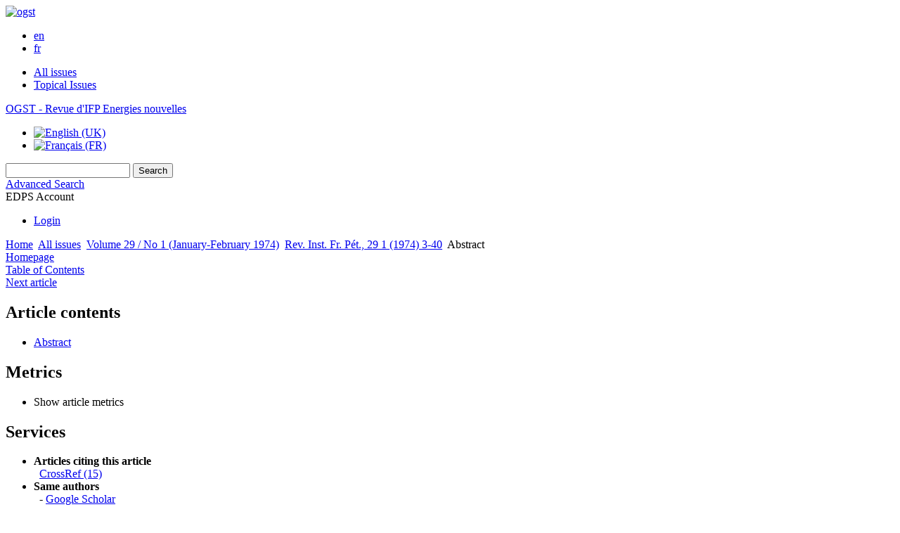

--- FILE ---
content_type: text/html; charset=UTF-8
request_url: https://ogst.ifpenergiesnouvelles.fr/articles/ogst/abs/1974/01/vol29n1p3/vol29n1p3.html
body_size: 8660
content:
<!DOCTYPE html>
<html xml:lang="en-gb" lang="en-gb" dir="ltr">
<head>
    <base href="https://ogst.ifpenergiesnouvelles.fr/articles/ogst/abs/1974/01/vol29n1p3/vol29n1p3.html" />
  <meta http-equiv="content-type" content="text/html; charset=utf-8" />
  <meta name="keywords" content="Oil &amp; Gas Science and Technology, OGST, IFP Energies nouvelles, journal, revue" />
  <meta name="robots" content="index, follow, noarchive" />
  <meta name="description" content="Oil &amp; Gas Science and Technology - Revue d'IFP Energies nouvelles" />
  <title>Le souffre thiophénique dans les pétroles et les extraits de roche. Analyse par spectrométrie de masse et chromatographie en phase gazeuse | Oil &amp; Gas Science and Technology - Revue d'IFP Energies nouvelles</title>
  <link href="/templates/ogst/favicon.ico" rel="shortcut icon" type="image/vnd.microsoft.icon" />
  <link rel="stylesheet" href="/libraries/jquery/jquery.multiselect.css" type="text/css" />
  <link rel="stylesheet" href="/libraries/jquery/jquery.qtip/jquery.qtip.min.css" type="text/css" />
  <link rel="stylesheet" href="/libraries/jquery/jquery.magnific-popup.css" type="text/css" />
  <link rel="stylesheet" href="/p/jquery.php/ui/1.12.0/themes/base/jquery-ui.css" type="text/css" />
  <link rel="stylesheet" href="/templates/source/css/com_article.css" type="text/css" />
  <link rel="stylesheet" href="/templates/template1/css/com_article_hljs_github.min.css" type="text/css" />
  <link rel="stylesheet" href="/templates/source/css/normalize.css" type="text/css" />
  <link rel="stylesheet" href="/templates/source/css/cookie.css" type="text/css" />
  <link rel="stylesheet" href="/templates/source/css/article.css" type="text/css" />
  <link rel="stylesheet" href="/templates/source/css/mod_article_bookmarking.css" type="text/css" />
  <link rel="stylesheet" href="/templates/source/css/mod_solr.css" type="text/css" />
  <link rel="stylesheet" href="/media/mod_languages/css/template.css" type="text/css" />
  <script src="/p/jquery.php/jquery-3.1.0.min.js" type="text/javascript"></script>
  <script src="/plugins/system/jqueryeasy/jquerynoconflict.js" type="text/javascript"></script>
  <script src="/p/jquery.php/ui/1.12.0/jquery-ui.min.js" type="text/javascript"></script>
  <script src="/libraries/jquery/jquery.multiselect.min.js" type="text/javascript"></script>
  <script src="/libraries/jquery/jquery.qtip/jquery.qtip.min.js" type="text/javascript"></script>
  <script src="/libraries/jquery/jquery.magnific-popup.min.js" type="text/javascript"></script>
  <script src="https://ogst.ifpenergiesnouvelles.fr/components/com_article/assets/js/highlight/highlight.min.js" type="text/javascript"></script>
  <script src="https://ogst.ifpenergiesnouvelles.fr/components/com_article/assets/js/article.js" type="text/javascript"></script>
  <script src="https://ogst.ifpenergiesnouvelles.fr/components/com_article/assets/js/highlight/highlight.js" type="text/javascript"></script>
  <script src="https://www.googletagmanager.com/gtag/js?id=G-S2LKMZBHJL" type="text/javascript"></script>
  <script src="/modules/mod_article_bookmarking/assets/js/bookmarking.js" type="text/javascript"></script>
  <script src="/modules/mod_solr/assets/js/mod_solr.js" type="text/javascript"></script>
  <script src="/libraries/jquery/jquery.autocomplete.js" type="text/javascript"></script>
  <script type="text/javascript">
var ARTICLE_CLICK_VIEW = "Click to view fullscreen";
var ARTICLE_CLICK_HIDE = "Click anywhere to hide the fullscreen overlay";
var ARTICLE_CLICK_MOVIE = "Click to play the movie";
var COM_ARTICLE_DISPLAY_EQUATION_AS = "Display equations as";
var COM_ARTICLE_COPY_IN_CLIPBOARD = "LaTeX copied in clipboard!";
const MATHML_DISPLAY = "disabled";
window.dataLayer = window.dataLayer || [];
function gtag() {dataLayer.push(arguments);}
gtag('js', new Date());
gtag('consent', 'default', {
  'ad_storage': 'denied',
  'ad_user_data': 'denied',
  'ad_personalization': 'denied',
  'analytics_storage': 'denied',
  'wait_for_update': 500
});
gtag('config', 'G-S2LKMZBHJL', { 
    'edpsname': 'ogst',
    'site_name': 'Oil & Gas Science and Technology - Revue d\'IFP Energies nouvelles',
    'plateform': 'journal',
    'plateform_type': 'edp',
    'server_host': 'ovh-canada'
});gtag('config', 'G-ZHTYZTLZDX', {
    'edpsname': 'ogst',
    'site_name': 'Oil & Gas Science and Technology - Revue d\'IFP Energies nouvelles',
    'plateform': 'journal',
    'plateform_type': 'edp',
    'server_host': 'ovh-canada'
});gtag('config', 'user_properties', {
    'edpsname': 'ogst',
    'site_name': 'Oil & Gas Science and Technology - Revue d\'IFP Energies nouvelles',
    'plateform': 'journal',
    'plateform_type': 'edp',
    'server_host': 'ovh-canada'
});
  </script>
  <link title="schema(PRISM)" rel="schema.prism" href="http://prismstandard.org/namespaces/1.2/basic/">
  <meta name="citation_journal_title" content="Revue de l'Institut Français du Pétrole">
  <meta name="citation_journal_abbrev" content="Rev. Inst. Fr. Pét.">
  <meta name="citation_publisher" content="EDP Sciences">
  <meta name="citation_author" content="H. Castex">
  <meta name="citation_author_institution" content="Institut Français du Pétrole">
  <meta name="citation_author" content="J. Roucaché">
  <meta name="citation_author_institution" content="Institut Français du Pétrole">
  <meta name="citation_author" content="R. Boulet">
  <meta name="citation_author_institution" content="Institut Français du Pétrole">
  <meta name="citation_title" content="Le souffre thiophénique dans les pétroles et les extraits de roche. Analyse par spectrométrie de masse et chromatographie en phase gazeuse">
  <meta name="citation_online_date" content="2006/11/01">
  <meta name="citation_publication_date" content="1974/01/01">
  <meta name="citation_volume" content="29">
  <meta name="citation_issue" content="1">
  <meta name="citation_firstpage" content="3">
  <meta name="citation_lastpage" content="40">
  <meta name="citation_doi" content="10.2516/ogst:1974001">
  <meta name="citation_abstract_html_url" content="https://ogst.ifpenergiesnouvelles.fr/articles/ogst/abs/1974/01/vol29n1p3/vol29n1p3.html">
  <meta name="citation_pdf_url" content="https://ogst.ifpenergiesnouvelles.fr/articles/ogst/pdf/1974/01/vol29n1p3.pdf">
  <meta name="citation_issn" content="0020-2274">
  <meta name="citation_issn" content="2777-3566">
  <meta name="citation_language" content="fr">
  <meta name="citation_article_type" content="Research Article">
  <meta name="citation_abstract" lang="fr" content="On étudie par spectrométrie de masse à haute résolution la répartition du soufre thiophénique par coupe de distillation et par nombre de carbone dans la fraction &gt; C10 d'un pétrole brut. Parallèlement on chromatographie à l'aide d'un détecteur sélectif à photométrie de flamme les diverses fractions thiophéniques. L'examen des chromatogrammes permet de déterminer les zones dé réponse et l'allure générale des différentes coupes thiophéniques. Les applications sont variées : on vérifie le bien-fondé de l'utilisation d'un spectromètre de masse à basse résolution pour les analyses en routine d'huiles brutes et on peut, par la connaissance des différents profils de type thiophénique prévoir des analogies ou des différences au sein d'huiles brutes et d'extraits de roche d'un même bassin pétrolier, ce qui limite le nombre d'échantillons à analyser en détail.">
  <meta name="citation_abstract" lang="en" content="High-resolution mass spectrometry is used to analyze the distribution of thiophenic sulfur per distillation cut and per carbon number in the &gt; C10 fraction of a crude oil. At the same time, a selective flame-photometry sensor is used to chromatograph the different thiophenic fractions. An analysis of the chromatograms serves to determine the response zones and the general aspect of the different thiophenic cuts. There are various applications of this process. The validity of using a low-resolution mass spectrometer is checked for routine crude-cil analyses. By determining the different profiles of the thiophenic type, similarities or differences can be predicted in the crude cils and rock extracts from the saure cil basin. This limits the number of samples having to be analyzed in detail.">
  <meta name="prism.copyright" content="© IFP, 1974">
  <meta name="prism.publicationName" content="Revue de l'Institut Français du Pétrole">
  <meta name="prism.coverDisplayDate" content="January-February 1974">
  <meta name="prism.volume" content="29">
  <meta name="prism.number" content="1">
  <meta name="prism.startingPage" content="3">
  <meta name="prism.endingPage" content="40">
  <meta name="prism.issn" content="0020-2274">
  <meta name="prism.doi" content="10.2516/ogst:1974001">
  <meta name="prism.url" content="https://ogst.ifpenergiesnouvelles.fr/articles/ogst/abs/1974/01/vol29n1p3/vol29n1p3.html">
  <meta name="citation_fulltext_world_readable" content="">

  

<link rel="alternate" type="application/rss+xml" href="https://feeds.feedburner.com/edp_ogst?format=xml" />
<link href="/templates/source/css/commun.css" rel="stylesheet" type="text/css"/>
<link href="/templates/source/css/open_up.css" rel="stylesheet" type="text/css"/>
  <link href="/templates/ogst/css/ogst.css" rel="stylesheet" type="text/css"/>
  <script type="text/javascript" src="https://d1bxh8uas1mnw7.cloudfront.net/assets/embed.js"></script>

  <link href="/templates/ogst/css/ogst2.css" rel="stylesheet" type="text/css"/>

<link href="/p/font.php/css?family=Muli" rel="stylesheet">   
</head>

<body class="en-GB">
  <header>
    <div class="wrap" >
      <div class="bandeau">
        <a href="http://www.ifpenergiesnouvelles.fr/" title="IFP Energies nouvelles - Home">
          <img src="https://ogst.ifpenergiesnouvelles.fr/templates/ogst/images/logo_ifpen_2.jpg" alt="ogst">
        </a>

        <ul>
            <li><a href="https://www.ifpenergiesnouvelles.com/" title="Visit IFP Energies nouvelles website">en</a></li><li><a href="https://www.ifpenergiesnouvelles.fr/" title="Accéder au site de l'IFP Energies nouvelles">fr</a></li>
        </ul>
      </div>
      <nav class="menu-ogst">
        
      </nav>
      <nav class="menu">
        
<ul class="menu">
<li class="item-120"><a href="/en/component/issues/?task=all&amp;Itemid=120" >All issues</a></li><li class="item-294"><a href="/component/list/?task=topic&amp;Itemid=122" title="Topical Issues" >Topical Issues</a></li></ul>


<div class="titre_oil"><a href="/">OGST - Revue d'IFP Energies nouvelles</a></div>
<div class="mod-languages">

	<ul class="lang-inline">
						<li class="lang-active" dir="ltr">
			<a href="/en/articles/ogst/abs/1974/01/vol29n1p3/vol29n1p3.html">
							<img src="/media/mod_languages/images/en.gif" alt="English (UK)" title="English (UK)" />						</a>
			</li>
								<li class="" dir="ltr">
			<a href="/fr/articles/ogst/abs/1974/01/vol29n1p3/vol29n1p3.html">
							<img src="/media/mod_languages/images/fr.gif" alt="Français (FR)" title="Français (FR)" />						</a>
			</li>
				</ul>

</div>

      </nav>
      <nav class="menu2">
        <div class="searchbox">
    <form id="search" action="/en/component/solr/?task=quick_search" method="post">
    <div class="s_inputs">
        <input type="text" name="q" />
        <input value="Search" type="submit" name="submit" class="submit">
    </div>
    <div class="s_advanced">
        <a href="/en/component/solr/">Advanced Search</a>
    </div>
    <div class="clear"></div>
    </form>
</div>
<script type="text/javascript">
	jQuery(function ($) {
	    var source = function (request, callback) {
	        var term = request.term;
            $.ajax({
                url: '/index.php',
                dataType: 'json',
                method: 'GET',
                data: {
                    option: 'com_solr',
                    task: 'auto_complete',
                    query: term
                },
                success: function (data) {
                    var suggestions = [];
                    try {
                        data.suggest.default[term].suggestions.forEach(function (s) { suggestions.push(s.term)}) } catch (e) {
                    }

                    callback(suggestions);
                },
                error: function (err) {
                    callback([]);
                }
            });
        };

		$('#search').find('input[name=q]').autocomplete({
			source: source
		});
	});
</script>

        <div class="user_info">
          <div class="reg_info account">
    <div class="btn-nav">
                    <span class="ico16 white login"></span> <span class="reg_info-user">EDPS Account</span>
                <nav class="user">
                        <ul>
                <li><a href="/en/component/services/">Login</a></li>
            </ul>
                    </nav>
    </div>
</div>
        </div>
              <div class="clear"></div>
      </nav>
    </div>
  </header>
  <div class="page ogst" id="com_article">
    <div class="wrap " >
                
<div class="breadcrumbs">



<a href="/en/" class="pathway">Home</a> <img src="/media/system/images/arrow.png" alt=""  /> <a href="/en/component/issues/" class="pathway">All issues</a> <img src="/media/system/images/arrow.png" alt=""  /> <a href="/articles/ogst/abs/1974/01/contents/contents.html" class="pathway">Volume 29 / No 1 (January-February 1974)</a> <img src="/media/system/images/arrow.png" alt=""  /> <a href="/articles/ogst/abs/1974/01/vol29n1p3/vol29n1p3.html" class="pathway">Rev. Inst. Fr. Pét., 29 1 (1974) 3-40</a> <img src="/media/system/images/arrow.png" alt=""  /> <span>Abstract</span></div>


                
        <div id="main" class="full">
            

            
              <nav class="article">
     
  <div class="module_title">
    <a href="/">Homepage</a>
</div>
<div class="nav-section"><div class="title_toc"><a href="/articles/ogst/abs/1974/01/contents/contents.html">Table of Contents</a></div><div class="module_nav"><a href="/articles/ogst/abs/1974/01/vol29n1p41/vol29n1p41.html" class="forth">Next article<span></span></a><div class="clear"></div></div></div> 

    <div class="nav-section files"> <h2>Article contents</h2><div class="article_doc"><ul><li><a href="/articles/ogst/abs/1974/01/vol29n1p3/vol29n1p3.html" title="Abstract" class="current">Abstract</a></li></ul>
    </div>

</div>





    <div class="nav-section stats"><h2>Metrics</h2><script type='text/javascript' src='https://d1bxh8uas1mnw7.cloudfront.net/assets/embed.js'></script><ul><li><a id="show-metrics">Show article metrics</a></li></ul>
    </div>


<div class="nav-section servs"><h2>Services</h2><ul><li><strong>Articles citing this article</strong><br /><div style="margin-left:8px"><a href="https://ogst.ifpenergiesnouvelles.fr/en/component/citedby/?task=crossref&amp;doi=10.2516/ogst:1974001">CrossRef (15)</a></div></li><li><strong>Same authors</strong><br /><div style="margin-left:8px">- <a href="https://ogst.ifpenergiesnouvelles.fr/en/component/solr/?task=authors&amp;tool=google&amp;dkey=10.2516/ogst:1974001" target="_blank">Google Scholar</a></div><div style="margin-left:8px">- <a href="https://ogst.ifpenergiesnouvelles.fr/en/component/solr/?task=authors&amp;dkey=10.2516/ogst:1974001" target="_blank">EDP Sciences database</a></div></li><div class="separator"></div><li><a href="https://ogst.ifpenergiesnouvelles.fr/en/component/recommend/?type=article&amp;dkey=10.2516/ogst:1974001">Recommend this article</a></li><li><a href="https://ogst.ifpenergiesnouvelles.fr/en/component/makeref/?task=show&amp;type=html&amp;doi=10.2516/ogst:1974001">Download citation</a></li><li><a href="https://ogst.ifpenergiesnouvelles.fr/en/component/services/?task=add&amp;doi=%2010.2516/ogst:1974001&label=article_alert_erratum">Alert me if this article is corrected</a></li><li><a href="https://ogst.ifpenergiesnouvelles.fr/en/component/services/?task=add&amp;doi=%2010.2516/ogst:1974001&label=article_alert_citation">Alert me if this article is cited</a></li></ul>
</div>
 


 
  <div class="nav-section related">
  <h2>Related Articles</h2>
  <script type="text/javascript">
    jQuery(function ($) {
      $(document).ready(function() {
        $('.nav-toggle').click(function() {
          var collapse_content_selector = $(this).attr('href');
          var toggle_switch = $(this);
          $(collapse_content_selector).toggle(function() {
            if ($(this).css('display') == 'none') {
              toggle_switch.html('More');
            } else {
              toggle_switch.html('Less');
            }
          });
        });
      });
    });
  </script>
            <div class="articles">
                      <a href="https://ogst.ifpenergiesnouvelles.fr/articles/ogst/abs/1999/04/fafet_v54n4/fafet_v54n4.html" class="title">New Developments in Mass Spectrometry for Group-Type Analysis of Petroleum Cuts (First Part)</a>
            <br />
    
          Oil &#38; Gas Science and Technology - Rev. IFP Vol. 54 (1999), No.4, pp. 439-452<br />
        <div class="separator"></div>
                            <a href="https://ogst.ifpenergiesnouvelles.fr/articles/ogst/abs/1989/03/vol44n3p387/vol44n3p387.html" class="title">Analyse quantitative des effluents de pyrolyse en milieu ouvert et fermé</a>
            <br />
    
          Oil & Gas Science and Technology - Rev. IFP Vol. 44 (1989), No.3, pp. 387-411<br />
        <div class="separator"></div>
                            <a href="https://www.water-quality-journal.org/articles/wqual/abs/1972/01/wqual19727p39/wqual19727p39.html" class="title">Dosage des hydrocarbures dans les eaux et les sols</a>
            <br />
    
          Bull. Assoc. Pharm. Hydrol. n° 7 (1972) 39-44<br />
        <div class="separator"></div>
                </div>
      <div id="searchmlt" class="articles" style="display:none">
      <div class="separator"></div>
                      <a href="https://ogst.ifpenergiesnouvelles.fr/articles/ogst/abs/1984/05/vol39n5p561/vol39n5p561.html" class="title">Géochimie des résines et asphaltènes</a>
            <br />
    
          Oil & Gas Science and Technology - Rev. IFP Vol. 39 (1984), No.5, pp. 561-572<br />
        <div class="separator"></div>
                            <a href="https://analusis.edpsciences.org/articles/analusis/abs/1998/01/M070198/M070198.html" class="title">Role of GC in petroleum industry and petrochemistry. From hydrocarbon quantitative analysis to simulated distillation (in French).</a>
            <br />
    
          Analusis 26, M17-M21 (1998)<br />
        <div class="separator"></div>
          </div>
        </ul>
  <button href="#searchmlt" class="nav-toggle">More</button>
</div>

 
  <div class="nav-section bookmark">
	<h2>Bookmarking</h2>
	<ul>
		<li>
			<a href="https://www.facebook.com/share.php?u=https://doi.org/10.2516/ogst:1974001" onclick="return fbs_click('https://doi.org/10.2516/ogst:1974001', 'Le souffre thiophénique dans les pétroles et les extraits de roche. Analyse par spectrométrie de masse et chromatographie en phase gazeuse');" title="Share on Facebook" target="_blank" onclick="_gaq.push(['_trackPageview', '/bookmarking/Facebook/Le souffre thiophénique dans les pétroles et les extraits de roche. Analyse par spectrométrie de masse et chromatographie en phase gazeuse']);">
				<span class="ico ico-s ico-facebook"></span> 
			</a>
		</li>
		<li>
			<a title="Share on Twitter" href="https://twitter.com/intent/tweet?text=Le souffre thiophénique dans les pétroles et les extraits de roche. Analyse par spectrométrie de masse et chromatographie en phase gazeuse.%20https://doi.org/10.2516/ogst:1974001" class="twitter-share-button" data-count="none" target="_blank" onclick="_gaq.push(['_trackPageview', '/bookmarking/Twitter/Le souffre thiophénique dans les pétroles et les extraits de roche. Analyse par spectrométrie de masse et chromatographie en phase gazeuse']);">
				<span class="ico ico-s ico-twitter"></span>
			</a>
		</li>
		<li>
			<a title="Share on LinkedIn" href="https://www.linkedin.com/shareArticle?mini=true&url=https://doi.org/10.2516/ogst:1974001" onclick="_gaq.push(['_trackPageview', '/bookmarking/LinkedIn/Le souffre thiophénique dans les pétroles et les extraits de roche. Analyse par spectrométrie de masse et chromatographie en phase gazeuse']);">
				<span class="ico ico-s ico-linkedin"></span>
			</a>
		</li>
		<li>
			<a title="Share on Sina Weibo" href="https://service.weibo.com/share/share.php?title=Le souffre thiophénique dans les pétroles et les extraits de roche. Analyse par spectrométrie de masse et chromatographie en phase gazeuse&url=https://doi.org/10.2516/ogst:1974001" target="_blank" onclick="_gaq.push(['_trackPageview', '/bookmarking/Weibo/Le souffre thiophénique dans les pétroles et les extraits de roche. Analyse par spectrométrie de masse et chromatographie en phase gazeuse']);">
				<span class="ico ico-s ico-sinaweibo"></span>
			</a>
		</li>
		<li>
			<a title="Add this article to your Mendeley library" href="https://www.mendeley.com/import/?doi=10.2516/ogst:1974001" onclick="_gaq.push(['_trackPageview', '/bookmarking/Mendeley/Le souffre thiophénique dans les pétroles et les extraits de roche. Analyse par spectrométrie de masse et chromatographie en phase gazeuse']);">
				<span class="ico ico-s ico-mendeley"></span>
				<svg class="share-icon-svg" viewBox="0 0 32 32" xmlns="https://www.w3.org/2000/svg">
					<title>Mendeley</title>
					<path class="share-icon-svg-mendeley" d="M0 0h32v32H0z"/>
					<path class="share-icon-svg" d="M25.9 19.14a2.85 2.85 0 0 1 .1.86 2.64 2.64 0 0 1-.2.8 1.82 1.82 0 0 1-.42.67 2.1 2.1 0 0 1-.64.42 1.65 1.65 0 0 1-1.65-.2 2 2 0 0 1-.88-1.53 2.57 2.57 0 0 1 0-.6 3.24 3.24 0 0 1 .15-.57 3.17 3.17 0 0 0 .14-.37 1.42 1.42 0 0 0 .07-.4 1.58 1.58 0 0 0-.1-.7 1.52 1.52 0 0 0-.4-.53 1.67 1.67 0 0 0-.36-.28 2.94 2.94 0 0 0-.4-.2 3.58 3.58 0 0 0-2.44 0l-.34.18a1.65 1.65 0 0 0-.3.2 1.42 1.42 0 0 0-.47.68 1.6 1.6 0 0 0 0 .83 1.22 1.22 0 0 0 .16.44 2.18 2.18 0 0 1 .2 1.47 2.07 2.07 0 0 1-.77 1.25 1.62 1.62 0 0 1-.56.3 2.48 2.48 0 0 1-.62.13h-.48a1.54 1.54 0 0 1-.48-.12 2.2 2.2 0 0 1-.84-.64 2.17 2.17 0 0 1-.42-1 1.7 1.7 0 0 1 0-.7 2.58 2.58 0 0 1 .22-.66 1.8 1.8 0 0 0 .18-.56 1.56 1.56 0 0 0 0-.6 1.15 1.15 0 0 0-.15-.37 1.68 1.68 0 0 0-.32-.33 2.4 2.4 0 0 0-.42-.3 1.8 1.8 0 0 0-.46-.2 3.8 3.8 0 0 0-1.28-.18 3.3 3.3 0 0 0-1.26.32.84.84 0 0 0-.22.12l-.24.16a1.54 1.54 0 0 0-.53.73 1.6 1.6 0 0 0 0 .93 1.47 1.47 0 0 0 .06.23 1.84 1.84 0 0 0 .1.24 2.33 2.33 0 0 1 .17.9 2.55 2.55 0 0 1-.2.94 1.94 1.94 0 0 1-.74.85 1.7 1.7 0 0 1-1 .26 1.57 1.57 0 0 1-.7-.2 2.45 2.45 0 0 1-.6-.48 1.6 1.6 0 0 1-.33-.56 2.94 2.94 0 0 1-.23-.62 3 3 0 0 1 0-.55 2.06 2.06 0 0 1 .1-.54 1.2 1.2 0 0 1 .12-.35 1.37 1.37 0 0 1 .22-.28l.3-.28a2 2 0 0 1 .36-.22 1.82 1.82 0 0 1 .4-.15 1.4 1.4 0 0 1 .44 0 1.27 1.27 0 0 0 .35 0 1.17 1.17 0 0 0 .32-.1.94.94 0 0 0 .38-.28 1.06 1.06 0 0 0 .2-.4 1.3 1.3 0 0 0 .14-.42 3.4 3.4 0 0 0 0-.44v-.24q0-.37-.06-.73t-.1-.7a.12.12 0 0 0 0-.08.12.12 0 0 1 0-.08 2.6 2.6 0 0 1-.18-.9 4.14 4.14 0 0 1 0-.63 4.26 4.26 0 0 1 .1-.63 3.45 3.45 0 0 1 .8-1.35 2.83 2.83 0 0 1 1.3-.74 2.57 2.57 0 0 1 1.7.12 2.9 2.9 0 0 1 1.35 1.15l.12.18.14.18.33.3.32.34a1 1 0 0 0 .27.22 1.2 1.2 0 0 0 .33.13 1.17 1.17 0 0 0 .5 0 1.15 1.15 0 0 0 .46-.22l.23-.2.2-.23.27-.3.26-.3v-.14a3.08 3.08 0 0 1 .88-.92 2.7 2.7 0 0 1 3.2.13A2.93 2.93 0 0 1 23 12.63a4.53 4.53 0 0 1 0 .9 3.67 3.67 0 0 1-.17.86 1.9 1.9 0 0 0-.06.28v.28a5.7 5.7 0 0 0-.08.66 5.8 5.8 0 0 0 0 .66 1.65 1.65 0 0 0 0 .24v.24a1.3 1.3 0 0 0 .33.66 1.13 1.13 0 0 0 .63.3h.38a1.88 1.88 0 0 1 1.07.27 1.66 1.66 0 0 1 .8 1.17zM16 17.68a1.73 1.73 0 0 0 1.44-.68 2.25 2.25 0 0 0 .56-1.43 2.18 2.18 0 0 0-.6-1.5 1.83 1.83 0 0 0-1.4-.63 1.8 1.8 0 0 0-1.4.63 2.16 2.16 0 0 0-.56 1.5A2.3 2.3 0 0 0 14.6 17a1.7 1.7 0 0 0 1.4.68z"/>
				</svg>
			</a>
		</li>
	</ul>
</div>

 
  <div class="nav-section account">
    <ul>
        <li>
            <a href="/en/component/services/"><span class="ico ico-account"></span> Reader's services</a>
        </li>
        <li>
            <a href="/en/component/services/?label=toc_email"><span class="ico ico-alert"></span> Email-alert</a>
        </li>
    </ul>
</div>

  </nav>
    <div>
    
<div class="special_article gold">Open Access</div>











</div>

 
    <div class="summary " >
	<table>
		
	
		<tr>
		<th valign="top">
							Issue
					</th>
		<td width="10"></td>
		<td>
							<div>
											Rev. Inst. Fr. Pét.
									</div>
										<div><strong>Volume </strong>29, Number <strong>1</strong>, January-February 1974				</div>
				
									</td>
	<tr><td colspan="3" ></td></tr>
	<tr><td colspan="3" class="sep_issue"></td></tr>
	</tr>
	
			<tr>
			<th>
									Page(s)
								</th>
			<td></td>
			            <td>3 - 40</td>
        		</tr>
		
		
			<tr>
			<th>DOI</th>
			<td></td>
			<td>
				<a href="https://doi.org/10.2516/ogst:1974001">
					https://doi.org/10.2516/ogst:1974001
				</a>
			</td>
		</tr>
		
			<tr>
			<th>Published online</th>
			<td></td>
			<td>
				01 November 2006
			</td>
		</tr>
		
		</table>
</div>



<div id="article">
    <!DOCTYPE html PUBLIC "-//W3C//DTD XHTML 1.0 Transitional//EN">
<div id="contenu-min">
<div id="head">
<i>Oil &amp; Gas Science and Technology - Rev. IFP</i> Vol. 29 (1974), No.1, pp. 3-40<h2 class="title">Le souffre thioph&#233;nique dans les p&#233;troles et les extraits de roche. Analyse par spectrom&#233;trie de masse et chromatographie en phase gazeuse</h2>
          <h3 class="title">Mass-Spectrometry and Gas-Chromatography Analysis of Thiophene Sulfur in Oil and Rock Extracts</h3>
        <div class="article-authors"><p class="bold"><span id="vol29n1p3-author-1" data-url="/en/component/author/?dkey=10.2516/ogst:1974001&amp;n=1" class="author">H. Castex</span>, <span id="vol29n1p3-author-2" data-url="/en/component/author/?dkey=10.2516/ogst:1974001&amp;n=2" class="author">J. Roucach&#233;</span> et <span id="vol29n1p3-author-3" data-url="/en/component/author/?dkey=10.2516/ogst:1974001&amp;n=3" class="author">R. Boulet</span></p></div>
<p class="aff">
        
         Institut Fran&#231;ais du P&#233;trole 
      <br></p>
<p class="bold"><a name="abs"></a>R&#233;sum&#233;</p>
        <p>On &#233;tudie par spectrom&#233;trie de masse &#224; haute r&#233;solution la r&#233;partition du soufre thioph&#233;nique par coupe de distillation et par nombre de carbone dans la fraction &gt; C10 d'un p&#233;trole brut. Parall&#232;lement on chromatographie &#224; l'aide d'un d&#233;tecteur s&#233;lectif &#224; photom&#233;trie de flamme les diverses fractions thioph&#233;niques. L'examen des chromatogrammes permet de d&#233;terminer les zones d&#233; r&#233;ponse et l'allure g&#233;n&#233;rale des diff&#233;rentes coupes thioph&#233;niques. Les applications sont vari&#233;es : on v&#233;rifie le bien-fond&#233; de l'utilisation d'un spectrom&#232;tre de masse &#224; basse r&#233;solution pour les analyses en routine d'huiles brutes et on peut, par la connaissance des diff&#233;rents profils de type thioph&#233;nique pr&#233;voir des analogies ou des diff&#233;rences au sein d'huiles brutes et d'extraits de roche d'un m&#234;me bassin p&#233;trolier, ce qui limite le nombre d'&#233;chantillons &#224; analyser en d&#233;tail.</p>
      <p class="bold">Abstract</p>
        <p>High-resolution mass spectrometry is used to analyze the distribution of thiophenic sulfur per distillation cut and per carbon number in the &gt; C10 fraction of a crude oil. At the same time, a selective flame-photometry sensor is used to chromatograph the different thiophenic fractions. An analysis of the chromatograms serves to determine the response zones and the general aspect of the different thiophenic cuts. There are various applications of this process. The validity of using a low-resolution mass spectrometer is checked for routine crude-cil analyses. By determining the different profiles of the thiophenic type, similarities or differences can be predicted in the crude cils and rock extracts from the saure cil basin. This limits the number of samples having to be analyzed in detail.</p>
      </div>
<p><i>&#169; IFP, 1974</i></p>
</div>

</div>

    <div id="metrics-tabs" data-doi="10.2516/ogst:1974001" data-edps_ref="vol29n1p3">
<nav class="toolbar">
	<button class="toolbar-item" id="metrics-siq">Current usage metrics</button>
	<button class="toolbar-item" id="info">About article metrics</button>
    
	
	<button class="toolbar-item" id="return">Return to article</button>
</nav>

<div class="panel" data-for="metrics-siq">
</div>

<div class="panel" data-for="metrics-alm"></div>

<div class="panel" data-for="info">
	

	<p>Current usage metrics show cumulative count of Article Views (full-text article views including HTML views, PDF and ePub downloads, according to the available data)  and Abstracts Views on Vision4Press platform.</p>

	<p>Data correspond to usage on the plateform after 2015. The current usage metrics is available 48-96 hours after online publication and is updated daily on week days.</p>

	<div class="msg msg-info">
		<span class="ico ico-info"></span>
		<div>
			<p>Initial download of the metrics may take a while.</p>
		</div>
	</div>


</div>




</div>
<script type="text/javascript" src="/templates/source/js/metrics-tab.js"></script>




                




                        <div id="content"></div>
        </div>

                <div class="clear"></div>

        
            </div>
</div>

  <footer>
  <div class="wrap">
          <nav>
<ul class="menu">
<li class="item-287"><a href="/en/contact-us" >Contacts</a></li><li class="item-299"><a href="https://www.edpsciences.org/en/privacy-policy" target="_blank" >Privacy policy</a></li></ul>
</nav>
        

  </div>
</footer>

  
<span class="translations" data-name="separator_and" data-value="and"></span>
<span class="translations" data-name="select_all" data-value="Select all"></span>
<span class="translations" data-name="unselect_all" data-value="Unselect all"></span>
<span class="translations" data-name="show_short_summary" data-value="Show short summary"></span>
<span class="translations" data-name="hide_short_summary" data-value="Hide short summary"></span>
<span class="translations" data-name="cookie_text" data-value="By using this website, you agree that EDP Sciences may store web audience measurement cookies and, on some pages, cookies from social networks. <a href='/en/component/cookie_policy/'>More information and setup</a>"></span>
<span class="translations" data-name="cookie_accept_title" data-value="Click to accept all cookies and close this notification"></span>
<span class="translations" data-name="cookie_refuse_title" data-value="Click to refuse optionnal cookies and close this notification"></span>
<span class="translations" data-name="cookie_accept_text" data-value="Yes"></span>
<span class="translations" data-name="cookie_refuse_text" data-value="No"></span>
<span class="translations" data-name="loading" data-value="Loading author..."></span>
<span class="translations" data-name="view_fullscreen" data-value="Click to view fullscreen"></span>
<span class="translations" data-name="hide_fullscreen" data-value="Click anywhere to hide the fullscreen overlay"></span>
<span class="translations" data-name="play_movie" data-value="Click to play the movie"></span>
<span class="translations" data-name="cookie_is_mobile" data-value=""></span>
<span class="translations" data-name="add_to_cart" data-value="Add to cart"></span>
<span class="translations" data-name="remove_from_cart" data-value="Remove from cart"></span>
<span class="translations" data-name="loading_cart" data-value="Loading..."></span>
<span class="translations" data-name="empty_cart" data-value="Your cart is empty"></span>
<span class="translations" data-name="terms_agreeement" data-value="You must agree the Purchase Agreement Terms and Conditions."></span>
<span class="translations" data-name="makeref_url" data-value="/en/component/makeref/?task=show&amp;type=html&amp;doi="></span>
<span class="translations" data-name="set_cart_article_status_url" data-value="/en/component/services/?task=set_cart_article_status"></span>
<span class="translations" data-name="get_shopping_cart_url" data-value="/en/component/services/?task=get_shopping_cart_list"></span>
<span class="translations" data-name="clear_shopping_cart_url" data-value="/en/component/services/?task=clear_shopping_cart"></span>
<span class="translations" data-name="get_billing_url" data-value="/en/component/services/?label=ppv&amp;task=get_billing"></span>
<span class="translations" data-name="authors_url" data-value="/en/component/article/?task=get_authors"></span>



  <span id="google_analytics" data-domain="ogst.ifpenergiesnouvelles.fr" class="hidden"></span>
<div id="wait" style="display:none"></div>


	<script src="/templates/source/js/cookie.js"></script>

<script src="/templates/source/js/common.js"></script>

</body>
</html>
